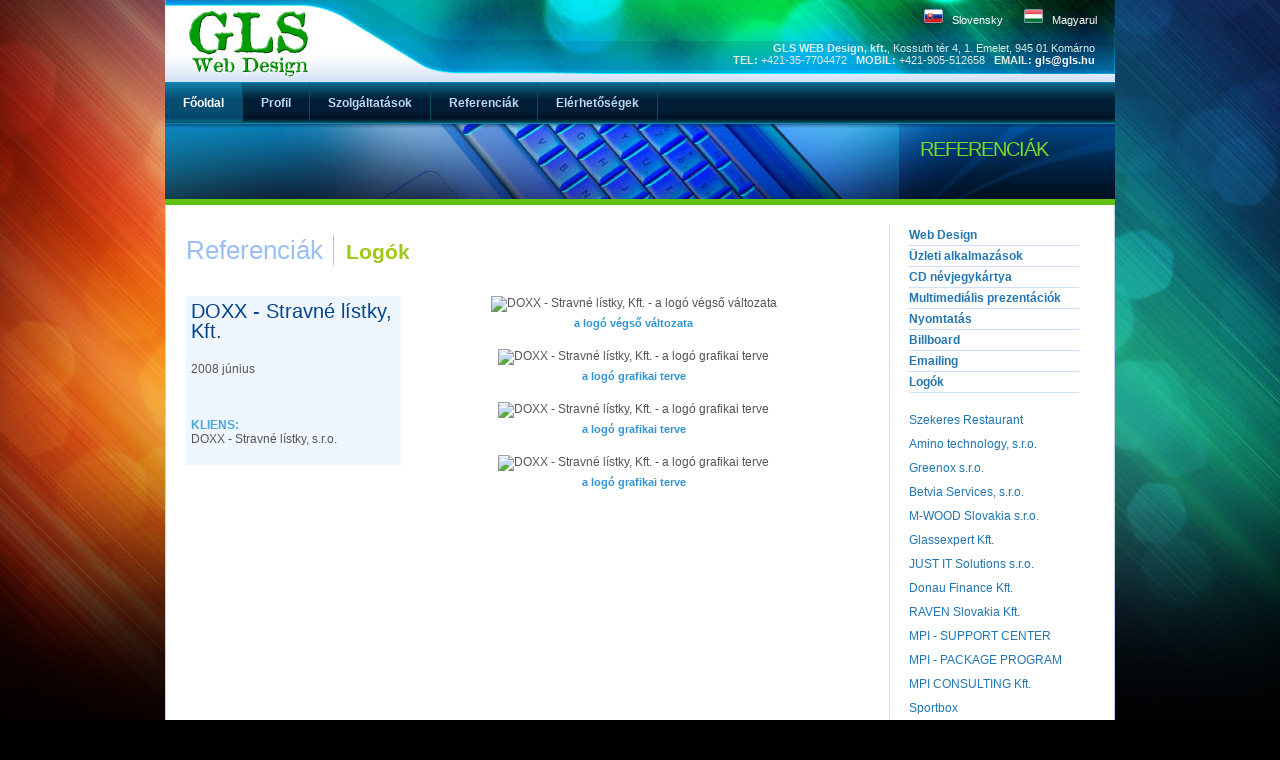

--- FILE ---
content_type: text/html
request_url: https://www.gls.sk/hun/reference/logo/250/doxx-stravne-listky-kft
body_size: 8032
content:
<!DOCTYPE html PUBLIC "-//W3C//DTD XHTML 1.0 Transitional//EN" "http://www.w3.org/TR/xhtml1/DTD/xhtml1-transitional.dtd">



<html xmlns="http://www.w3.org/1999/xhtml" xmlns:fb="http://www.facebook.com/2008/fbml" xmlns:og="http://opengraphprotocol.org/schema/">

<head>
  <title>DOXX - Stravné lístky, Kft. - Referenciák - Logók - GLS WEB Design, kft. - egyedi dizájnt tervezünk Önnek</title>

  <meta http-equiv="Content-Type" content="text/html; charset=windows-1250" />
  <meta name="AUTHOR" content="GLS WEB DESIGN (www.gls.sk, www.gls.hu, www.gls.cz, www.glswebdesign.com)" />
  <meta name="verify-v1" content="Mmga9WkSx2Bgr+2EIfAYo5JhVITz1j1/tnuzXZCmgr4=" />
  <meta http-equiv="Description" content="Minden az Ön webje számára | egyedi dizájn | hosting | domén regisztráció | alkalmazások fejlesztése | eShop | multimediás prezentáció | weboldalak készítése | web flash" />
  <meta http-equiv="Keywords" content="gls, weboldalak készítése, webkészítés, eShop, internetes üzlet, webdesign, web flash, web design, web dizájn, web, internet, prezentáció, komárno" />
  <meta name="Description" content="Minden az Ön webje számára | egyedi dizájn | hosting | domén regisztráció | alkalmazások fejlesztése | eShop | multimediás prezentáció | weboldalak készítése | web flash" />
  <meta name="Keywords" content="gls, weboldalak készítése, webkészítés, eShop, internetes üzlet, webdesign, web flash, web design, web dizájn, web, internet, prezentáció, komárno" />

  <meta property="og:title" content="GLS WEB Design, s.r.o. - egyedi dizájnt tervezünk Önnek" /> 
  <meta property="og:type" content="company" />      
  <meta property="og:url" content="http://www.gls.sk" /> 
  <meta property="og:site_name" content="Minden az Ön webje számára | egyedi dizájn | hosting | domén regisztráció | alkalmazások fejlesztése | eShop | multimediás prezentáció | weboldalak készítése | web flash" /> 
  <meta property="fb:admins" content="1071879371" />

  <link rel="author" href="https://plus.google.com/115270412952602025011/posts" />

  <link rel="stylesheet" href="/css/screen20130725.css" type="text/css" media="screen" title="default" />
  <link rel="stylesheet" href="/css/print.css" type="text/css" media="print" title="default" />
  <link rel="stylesheet" href="/css/dropdown_menu.css" type="text/css" media="screen" title="default" />
  <link rel="stylesheet" href="/css/lightbox.css" type="text/css" media="screen" />
  <link rel="stylesheet" type="text/css" href="/scripts/gallery/jquery.jcarousel.css" />
  <link rel="stylesheet" type="text/css" href="/scripts/gallery/skins/gls/skin.css" />
  <link rel="stylesheet" type="text/css" href="/css/jquery.lightbox-0.5.css" media="screen" />

  <link rel="stylesheet" href="/css/page.css" type="text/css" media="screen" />
  <link rel="stylesheet" href="/css/anythingslider.css" type="text/css" media="screen" />
	
  <script src="/scripts/menu/dropdown_menu.js" type="text/javascript"></script>

  <script src="/scripts/flash.js" type="text/javascript"></script>
  <script src="/scripts/swfobject.js" type="text/javascript"></script>
  <script src="/scripts/jquery/jquery.js" type="text/javascript"></script>
  <script src="/scripts/jquery/jquery-easing.1.2.js" type='text/javascript'></script>
  <script src="/scripts/jquery/jquery-easing-compatibility.1.2.js" type='text/javascript'></script>
  <script src="/scripts/slider/coda-slider.1.1.1.js" type='text/javascript'></script>

  <script type="text/javascript" src="/scripts/jquery.lightbox-0.5.js"></script>  

 
  <script src="/scripts/gallery/jquery.jcarousel.pack.js" type="text/javascript"></script>
  <script src="/scripts/gallery/jquery.jcarousel.js" type="text/javascript"></script>
	


  <script type="text/javascript" src="/scripts/jquery.anythingslider.js" charset="utf-8"></script>
	
	
<script type="text/javascript">
		var slider2 = ['&nbsp;', '&nbsp;', '&nbsp;', '&nbsp;', '&nbsp;'];
		function formatText(index, panel){
			return slider2[index - 1];
		}

		$(function () {
			$('#slider2').anythingSlider({
				width               : 609,        // if resizeContent is false, this is the default width if panel size is not defined
				height              : 420,        // if resizeContent is false, this is the default height if panel size is not defined
				resizeContents      : true,      // If true, solitary images/objects in the panel will expand to fit the viewport
				startStopped        : true,       // If autoPlay is on, this can force it to start stopped
				navigationFormatter : formatText  // Format navigation labels with text
			});

			$("#slide-jump").click(function(){
				$('#slider2').anythingSlider(4);
				return false;
			});

			// Report Events to console
			$('.anythingSlider').bind('slideshow_start slideshow_stop slideshow_paused slideshow_unpaused slide_init slide_begin slide_complete',function(e, slider){
				// show object ID + event (e.g. "slider1: slide_begin")
				var txt = slider.$el[0].id + ': ' + e.type + ', now on panel #' + slider.currentPage;
				$('#status').text(txt);
				if (window.console && window.console.firebug){ console.debug(txt); } // added window.console.firebug to make this work in Opera
			});

			// Theme Selector (This is really for demo purposes only)
			var themes = ['minimalist-round','minimalist-square','metallic','construction','cs-portfolio'];
			$('#currentTheme').change(function(){
				var theme = $(this).val();

				if (!$('link[href*=' + theme + ']').length) {
					$('body').append('<link rel="stylesheet" href="css/theme-' + theme + '.css" type="text/css" media="screen" />');
				}
				$('#slider1').closest('div.anythingSlider')
					.removeClass( $.map(themes, function(t){ return 'anythingSlider-' + t; }).join(' ') )
					.addClass('anythingSlider-' + theme);
			});

		});
	</script>
	
	
		
<script type="text/javascript">
$(function() {
  // Use this example, or...
  $('a[@rel*=lightbox]').lightBox(); // Select all links that contains lightbox in the attribute rel
});
</script>
	

  <script type="text/javascript">
    
    function mycarousel_initCallback(carousel)
    {
        // Disable autoscrolling if the user clicks the prev or next button.
        carousel.buttonNext.bind('click', function() {
            carousel.startAuto(0);
        });
    
        carousel.buttonPrev.bind('click', function() {
            carousel.startAuto(0);
        });
    
        // Pause autoscrolling if the user moves with the cursor over the clip.
        carousel.clip.hover(function() {
            carousel.stopAuto();
        }, function() {
            carousel.startAuto();
        });
    };
    
    jQuery(document).ready(function() {
        jQuery('#mycarousel').jcarousel({
            auto: 2,
            scroll: 1,
            wrap: 'last',
            initCallback: mycarousel_initCallback
        });
    });
    
    </script>

</head>


<body>

<body>

<img src="/images/gls_logo_print.gif" alt="GLS Web Design logo" border="0" id="logoPrint" />

<div id="pageHeader">
		<div class="contactInfo"><div class="contactInfo-container">
			<span class="label">GLS WEB Design, kft.</span>, Kossuth tér 4, 1. Emelet, 945 01&nbsp;Komárno<br />
    	<span class="label">TEL:</span> +421-35-7704472&nbsp;&nbsp;&nbsp;<span class="label">MOBIL:</span> +421-905-512658&nbsp;&nbsp;&nbsp;<span class="label">EMAIL:</span> <a href="mailto:gls@gls.hu">gls@gls.hu</a>
			</div></div>
			
			<div id="topMenu"><!--<a href="#">Oldaltérkép</a><a href="#">Impresszum</a><a href="#">Ajánlani</a>-->


<ul class="simpleList selectLanguage">

    <a href="/svk/home/gls_web_design"><img border="0" src="/images/flags/flag_svk.png" alt="Slovensky" width="19" height="15"></a>&nbsp;<a href="/svk/home/gls_web_design" class="langlink">Slovensky</a>&nbsp;

    <a href="/hun/home/gls_web_design"><img border="0" src="/images/flags/flag_hun.png" alt="Magyarul" width="19" height="15"></a>&nbsp;<a href="/hun/home/gls_web_design" class="langlink">Magyarul</a>&nbsp;

</ul>

</div>


			
			<div id="branding"><a href="/hun/home/gls_web_design" onMouseOver="window.status='GLS WEB Design, kft.';return true"><img src="/images/gls_logo.jpg" alt="GLS WEB Design, kft." title="GLS WEB Design, kft." width="150" height="82" border="0" id="logo" /></a><img src="/images/header_default.jpg" alt="GLS WEB Design, kft." title="GLS WEB Design, kft." width="800" height="82" border="0" class="banner" /></div>
    
   <div id="topNav">
<ul id="topLevel" class="mainNav">
<li><a href="/hun/home/gls_web_design" class="selected"><span>Főoldal</span></a></li>


<li><a href="/hun/prg/profil/profil"><span>Profil</span></a>
<ul>
</ul></li>
<li><a href="/hun/prg/sluzby/szolgaltatasok"><span>Szolgáltatások</span></a>
<ul>
</ul></li>
<li><a href="/hun/prg/referencie/referenciak"><span>Referenciák</span></a>
<ul>
<li><a href="/hun/page/referencie/webdesign/referenciak-web-design"><span>Web Design</span></a></li>
<li><a href="/hun/page/referencie/shops/referenciak-uzleti-alkalmazasok"><span>Üzleti alkalmazások</span></a></li>
<li><a href="/hun/page/referencie/cdvizitka/referenciak-cd-nevjegykartya"><span>CD névjegykártya</span></a></li>
<li><a href="/hun/page/referencie/multimedia/referenciak-multimedialis-prezentaciok"><span>Multimediális prezentációk</span></a></li>
<li><a href="/hun/page/referencie/print/referenciak-nyomtatas"><span>Nyomtatás</span></a></li>
<li><a href="/hun/page/referencie/billboard/referenciak-billboard"><span>Billboard</span></a></li>
<li><a href="/hun/page/referencie/emailing/referenciak-emailing"><span>Emailing</span></a></li>
<li><a href="/hun/page/referencie/logo/referenciak-logok"><span>Logók</span></a></li>
</ul></li>
<li><a href="/hun/prg/kontakty/elerhetosegek"><span>Elérhetőségek</span></a>
<ul>
</ul></li>
</ul>
	<div class="top-lang-container">
<!--
<iframe src="http://www.facebook.com/plugins/like.php?href=http://www.gls.sk&amp;layout=button_count&amp;show_faces=false&amp;width=75&amp;action=like&amp;colorscheme=light&amp;height=21&amp;locale=en_US" scrolling="no" frameborder="0" style="border:none; overflow:hidden; width:75px; height:21px; vertical-align: bottom;" allowTransparency="true"></iframe>
-->
</div>
</div>
  
</div>
</div>

<div id="pageContent">

    <div id="pageBanner">
        <div class="pageTitle">Referenciák</div>
        <img border="0" src="/images/hd_services.jpg" width="950" height="75" alt="flash" /></div>
    
    <div class="pagePadding">
		
		

<div class="twoColGrid">



  <div class="colOne">

  <div class="twoColorTitle"><span class="blue">Referenciák</span>&nbsp;&nbsp;<h3 class="big" style="display: inline;">Logók</h3></div>
        

          <div class="projectDetail">
					
  	  <h1>DOXX - Stravné lístky, Kft.</h1><br />
					
2008 június</span>
								<br /><br />
                
								<br /><br />
              
							
							
							
<span class="TextSmallerLightBlue"><b>kliens:</b></span><br />DOXX - Stravné lístky, s.r.o.<br /><br>
			
			</div>
			
			<div id="projectSlideShow" class="projectPreview"> 
           

<center><img border="0" src="/referencie/doxx_stravne/001.jpg" alt="DOXX - Stravné lístky, Kft. - a logó végső változata" width="330" height="160"><br /><h5>a logó végső változata</h5></center><br />


<center><img border="0" src="/referencie/doxx_stravne/002.jpg" alt="DOXX - Stravné lístky, Kft. - a logó grafikai terve" width="330" height="160"><br /><h5>a logó grafikai terve</h5></center><br />


<center><img border="0" src="/referencie/doxx_stravne/003.jpg" alt="DOXX - Stravné lístky, Kft. - a logó grafikai terve" width="330" height="160"><br /><h5>a logó grafikai terve</h5></center><br />


<center><img border="0" src="/referencie/doxx_stravne/004.jpg" alt="DOXX - Stravné lístky, Kft. - a logó grafikai terve" width="330" height="160"><br /><h5>a logó grafikai terve</h5></center><br />




				</div>



        <br>
				
	</div>
            
        <div class="colTwo">
				
          <div class="content">
				
<ul class="subNav">


         
          <li><a href="/hun/page/referencie/webdesign/web-design" onMouseOver="window.status='Web Design';return true">Web Design</a></li>



         
          <li><a href="/hun/page/referencie/shops/uzleti-alkalmazasok" onMouseOver="window.status='Üzleti alkalmazások';return true">Üzleti alkalmazások</a></li>



         
          <li><a href="/hun/page/referencie/cdvizitka/cd-nevjegykartya" onMouseOver="window.status='CD névjegykártya';return true">CD névjegykártya</a></li>



         
          <li><a href="/hun/page/referencie/multimedia/multimedialis-prezentaciok" onMouseOver="window.status='Multimediális prezentációk';return true">Multimediális prezentációk</a></li>



         
          <li><a href="/hun/page/referencie/print/nyomtatas" onMouseOver="window.status='Nyomtatás';return true">Nyomtatás</a></li>



         
          <li><a href="/hun/page/referencie/billboard/billboard" onMouseOver="window.status='Billboard';return true">Billboard</a></li>



         
          <li><a href="/hun/page/referencie/emailing/emailing" onMouseOver="window.status='Emailing';return true">Emailing</a></li>



         
          <li><a href="/hun/page/referencie/logo/logok" onMouseOver="window.status='Logók';return true">Logók</a></li>




</ul>

					<ul class="simpleList">

						<li><a href="/hun/reference/logo/361/szekeres-restaurant" onMouseOver="window.status='Logók - Szekeres Restaurant';return true">Szekeres Restaurant</a></li>
          

						<li><a href="/hun/reference/logo/369/amino-technology-sro" onMouseOver="window.status='Logók - Amino technology, s.r.o.';return true">Amino technology, s.r.o.</a></li>
          

						<li><a href="/hun/reference/logo/330/greenox-sro" onMouseOver="window.status='Logók - Greenox s.r.o.';return true">Greenox s.r.o.</a></li>
          

						<li><a href="/hun/reference/logo/316/betvia-services-sro" onMouseOver="window.status='Logók - Betvia Services, s.r.o.';return true">Betvia Services, s.r.o.</a></li>
          

						<li><a href="/hun/reference/logo/311/m-wood-slovakia-sro" onMouseOver="window.status='Logók - M-WOOD Slovakia s.r.o.';return true">M-WOOD Slovakia s.r.o.</a></li>
          

						<li><a href="/hun/reference/logo/290/glassexpert-kft" onMouseOver="window.status='Logók - Glassexpert Kft.';return true">Glassexpert Kft.</a></li>
          

						<li><a href="/hun/reference/logo/298/just-it-solutions-sro" onMouseOver="window.status='Logók - JUST IT Solutions s.r.o.';return true">JUST IT Solutions s.r.o.</a></li>
          

						<li><a href="/hun/reference/logo/286/donau-finance-kft" onMouseOver="window.status='Logók - Donau Finance Kft.';return true">Donau Finance Kft.</a></li>
          

						<li><a href="/hun/reference/logo/275/raven-slovakia-kft" onMouseOver="window.status='Logók - RAVEN Slovakia Kft.';return true">RAVEN Slovakia Kft.</a></li>
          

						<li><a href="/hun/reference/logo/278/mpi-support-center" onMouseOver="window.status='Logók - MPI - SUPPORT CENTER';return true">MPI - SUPPORT CENTER</a></li>
          

						<li><a href="/hun/reference/logo/263/mpi-package-program" onMouseOver="window.status='Logók - MPI - PACKAGE PROGRAM';return true">MPI - PACKAGE PROGRAM</a></li>
          

						<li><a href="/hun/reference/logo/262/mpi-consulting-kft" onMouseOver="window.status='Logók - MPI CONSULTING Kft.';return true">MPI CONSULTING Kft.</a></li>
          

						<li><a href="/hun/reference/logo/237/sportbox" onMouseOver="window.status='Logók - Sportbox';return true">Sportbox</a></li>
          

						<li><a href="/hun/reference/logo/250/doxx-stravne-listky-kft" onMouseOver="window.status='Logók - DOXX - Stravné lístky, Kft.';return true">DOXX - Stravné lístky, Kft.</a></li>
          

						<li><a href="/hun/reference/logo/195/doxx-fogadoirodak" onMouseOver="window.status='Logók - DOXX - fogadóirodák';return true">DOXX - fogadóirodák</a></li>
          

						<li><a href="/hun/reference/logo/148/anisun" onMouseOver="window.status='Logók - ANISUN';return true">ANISUN</a></li>
          

						<li><a href="/hun/reference/logo/157/travelguide" onMouseOver="window.status='Logók - Travelguide';return true">Travelguide</a></li>
          

						<li><a href="/hun/reference/logo/138/wificentrumcom" onMouseOver="window.status='Logók - WifiCentrum.com';return true">WifiCentrum.com</a></li>
          

						<li><a href="/hun/reference/logo/113/euro-3-slovakia" onMouseOver="window.status='Logók - Euro 3 Slovakia';return true">Euro 3 Slovakia</a></li>
          

						<li><a href="/hun/reference/logo/99/com-klima" onMouseOver="window.status='Logók - COM-KLIMA';return true">COM-KLIMA</a></li>
          

						<li><a href="/hun/reference/logo/94/ajcor-kft" onMouseOver="window.status='Logók - Ajcor, Kft.';return true">Ajcor, Kft.</a></li>
          

						<li><a href="/hun/reference/logo/95/design-of-coording" onMouseOver="window.status='Logók - Design of Coording';return true">Design of Coording</a></li>
          

						<li><a href="/hun/reference/logo/47/investconsult-ltd" onMouseOver="window.status='Logók - Investconsult, Ltd.';return true">Investconsult, Ltd.</a></li>
          

						<li><a href="/hun/reference/logo/100/gazdasagos-autok" onMouseOver="window.status='Logók - Gazdaságos autók';return true">Gazdaságos autók</a></li>
          

						<li><a href="/hun/reference/logo/79/profi-calling" onMouseOver="window.status='Logók - Profi Calling';return true">Profi Calling</a></li>
          

						<li><a href="/hun/reference/logo/80/nawax" onMouseOver="window.status='Logók - Nawax';return true">Nawax</a></li>
          

						<li><a href="/hun/reference/logo/81/bishop" onMouseOver="window.status='Logók - Bishop';return true">Bishop</a></li>
          

						<li><a href="/hun/reference/logo/82/yacht-club-danubius" onMouseOver="window.status='Logók - Yacht Club Danubius';return true">Yacht Club Danubius</a></li>
          

					</ul>
							
							
    </div>
</div> 
<div class="clear"></div>

</div>
<!--
<br>
<center><div class="facebook_like"><iframe src="http://www.facebook.com/plugins/like.php?href=http%3A%2F%2Fwww%2Egls%2Esk%2Fhun%2Freference%2Flogo%2F250%2Fdoxx%2Dstravne%2Dlistky%2Dkft&amp;layout=standard&amp;show_faces=false&amp;width=450&amp;action=like&amp;font=arial&amp;colorscheme=light" scrolling="no" frameborder="0" id="facebook-frame" allowtransparency="true" style="border:none; overflow:hidden; width:450px; height:25px; color:#fff;"></iframe></div></center>
<br>
-->
    </div>

    
    
</div>
<div id="bottom"><img src="/images/container_bottom2.png" alt="" width="950" height="8" border="0" /></div>

<!-- INFO PANEL -->
<div class="infoPanel">
	<div class="topFrame"><img src="/images/infopanel_top.gif" alt="Top" width="950" height="7" /></div>
<div class="iHeader">
   		 <div style="float:left; margin-top: 5px; font-size: 17px;"><strong>...és az Ön honlapja többre lesz képes!</strong></div>
			 <div style="float:right; margin: 3px 0 0 0;"><a href="http://www.facebook.com/glswebdesign" target="_blank"><img src="/images/facebook.jpg" alt="Facebook" title="Facebook" width="112" height="28" /></a><img src="/images/iheader_separator.gif" alt="" width="2" height="28" style="margin: 0 10px 0 10px;"/><a href="http://www.twitter.com/glswebdesign" target="_blank"><img src="/images/twitter.jpg" alt="Twitter" title="Twitter" width="106" height="28" /></a><img src="/images/iheader_separator.gif" alt="" width="2" height="28" style="margin: 0 10px 0 10px;"/><!--<a href="https://plus.google.com/115270412952602025011/posts" target="_blank"><img src="/images/googleplus.jpg" alt="Google+" title="Google+" width="106" height="28" /></a><img src="/images/iheader_separator.gif" alt="" width="2" height="28" style="margin: 0 10px 0 10px;"/>--><a href="http://www.linkedin.com/company/gls-web-design" target="_blank"><img src="/images/linkedin_icon.jpg" alt="LinkedIn" title="LinkedIn" width="88" height="26" style="margin-right: 25px;" /></a></div>
			 
    </div>
    <div class="borders">
        <div class="iContent">
    
            <div class="colTwo">

 <span class="h2">Itt vagyunk az Ön számára, ha:</span>
		<ul>
			<li><strong>ÖNNEK FONTOS A MINŐSÉG</strong> – a munkánkért jótállunk!</li>
			<li><strong>ÖN MÁS AKAR LENNI, MINT A TÖBBIEK</strong> – egyedi dizájnt tervezünk Önnek!</li>
			<li><strong>MÉRTÉKRE SZABOTT ALKALMAZÁSOKRA VAN SZÜKSÉGE</strong> – programjaink megkönnyítik a munkáját!</li>
			<li><strong>EGYÉNI HOZZÁÁLLÁST KERES</strong> – ügyfeleinkkel egyénenként foglalkozunk!</li>
			<li><strong>BÍZIK A SZAKEMBEREKBEN</strong> – sokéves tapasztalatunk van!</li>
			<li><strong>NEM AKAR KOCKÁZTATNI</strong> – mindent megteszünk ügyfeleink elégedettségéért!</li>
		</ul>

            </div>

            <div class="colThree" style="width:420px;">
 <span style="font-size:13px; color:#60B55A;">intranet</span> <span style="font-size:15px; color:#EABA13;">HTML</span> <span style="font-size:13px; color:#325E2F;">facebook</span> <span style="font-size:15px; color:#FF0000;">grafikai tervezet</span> <span style="font-size:13px; color:#CC23FF;">SEO</span> <span style="font-size:15px; color:#95C912;">pay-per-click</span> <span style="font-size:13px; color:#BB8D42;">domén regisztráció</span> <span style="font-size:15px; color:#60B55A;">AdWords</span> <span style="font-size:13px; color:#EABA13;">corporate identity</span> <span style="font-size:15px; color:#325E2F;">e-marketing</span> <span style="font-size:13px; color:#FF0000;">e-business</span> <span style="font-size:15px; color:#CC23FF;">tartalomkezelő rendszer</span> <span style="font-size:13px; color:#95C912;">PPC</span> <span style="font-size:15px; color:#BB8D42;">weboldal</span> <span style="font-size:13px; color:#60B55A;">B2B</span> <span style="font-size:15px; color:#EABA13;">XHTML</span> <span style="font-size:13px; color:#325E2F;">B2C</span> <span style="font-size:15px; color:#FF0000;">logo</span> <span style="font-size:13px; color:#CC23FF;">flash</span> <span style="font-size:15px; color:#95C912;">internetes prezentáció</span> <span style="font-size:13px; color:#BB8D42;">banner</span> <span style="font-size:15px; color:#60B55A;">twitter</span> <span style="font-size:13px; color:#EABA13;">responsive design</span> <span style="font-size:15px; color:#325E2F;">internetes üzlet</span> <span style="font-size:13px; color:#FF0000;">grafika</span> <span style="font-size:15px; color:#CC23FF;">web 2.0</span> <span style="font-size:13px; color:#95C912;">hosting</span> <span style="font-size:15px; color:#BB8D42;">CMS</span> <span style="font-size:13px; color:#60B55A;">.NET</span> <span style="font-size:15px; color:#EABA13;">e-commerce</span> <span style="font-size:13px; color:#325E2F;">szoftver fejlesztés</span> <span style="font-size:15px; color:#FF0000;">web design</span> <span style="font-size:13px; color:#CC23FF;">e-shop</span> <span style="font-size:15px; color:#95C912;">kereső optimalizálás</span>
            </div>
            <div class="clear"></div>
        
        </div>
	</div>
	<div><img src="/images/infopanel_bottom.gif" alt="Bottom" width="950" height="7" /></div>
</div>
<!-- INFO PANEL END -->


<div id="pageFooter">
<div id="copyright">Copyright © <a href="/hun/prg/kontakty" class="TextSmallNavButton" onMouseOver="window.status='GLS WEB Design';return true">GLS WEB Design, s.r.o.</a> 1998-2026. All rights reserved.</div><div id="bottomnav">

      <a class="NavBottom" href="/hun/prg/profil/profil" onMouseOver="window.status='Profil';return true">Profil</a>&nbsp;|&nbsp;

      <a class="NavBottom" href="/hun/prg/sluzby/szolgaltatasok" onMouseOver="window.status='Szolgáltatások';return true">Szolgáltatások</a>&nbsp;|&nbsp;

      <a class="NavBottom" href="/hun/prg/referencie/referenciak" onMouseOver="window.status='Referenciák';return true">Referenciák</a>&nbsp;|&nbsp;

      <a class="NavBottom" href="/hun/prg/kontakty/elerhetosegek" onMouseOver="window.status='Elérhetőségek';return true">Elérhetőségek</a>&nbsp;|&nbsp;

</div>

 
<div class="clear"></div>
</div>



<script type="text/javascript">

  var _gaq = _gaq || [];
  _gaq.push(['_setAccount', 'UA-157201-1']);
  _gaq.push(['_trackPageview']);

  (function() {
    var ga = document.createElement('script'); ga.type = 'text/javascript'; ga.async = true;
    ga.src = ('https:' == document.location.protocol ? 'https://ssl' : 'http://www') + '.google-analytics.com/ga.js';
    var s = document.getElementsByTagName('script')[0]; s.parentNode.insertBefore(ga, s);
  })();

</script>


</body>

</html>



--- FILE ---
content_type: text/css
request_url: https://www.gls.sk/css/screen20130725.css
body_size: 5197
content:
body, html 		{margin: 0; padding: 0px; border: 0; font-family: Arial, Helvetica, sans-serif;  color: #565656;}
/*body			{background-image: url('/images/bgr_page.jpg'); background-repeat: repeat-x; background-color: #e3ecf9; font-size: 12px;}*/
body			{background-image: url('/images/bgr_page2.jpg'); background-repeat: no-repeat; background-position: top center; background-color: #000000; font-size: 12px;}
p 				{margin: 0 0 1.1em 0; padding: 0;}
a 				{text-decoration: none; color: #2376b1;outline:none;}
a:hover 		{color: #0095ff; text-decoration: underline;}
td 				{font-style : normal; vertical-align: top;}
img 			{border: 0;}
.clear			{clear: both;}
address 		{font-style: normal;}

h1, h2, h3, h4, h5 {font-family: Arial, Helvetica, sans-serif; color: #00448d;}
h1 {font-size : 20px; font-weight: normal; margin:0 0 7px 0; padding:0; line-height: 1.0em;}
h2 {font-size : 17px; font-weight: bold; margin:7px 0 7px 0; padding: 7px 0 7px 0; line-height: 1.0em; color:#3294D5; border-bottom:1px dotted #8AB0EC;}
h3 {font-size : 15px; font-weight: bold; margin:0 0 6px 0; padding:0; line-height: 	1.0em; color:#9FC717;}
h3.big {font-size : 21px; font-weight: bold; margin:0 0 6px 0; padding:0; line-height: 	1.0em; color:#9FC717;}

h4 {font-size : 14px; font-weight: bold; margin:0 0 5px 0; padding:0; line-height: 1.0em;}
h5 {font-size : 11px; font-weight: bold; margin:6px 0 6px 0; line-height: 	1.0em; color:#3294D5;}

ul{
  padding-left:15px;
}


.whiteText {color: #FFFFFF;}
.blueText {color: #D3DFF4;}
.blueText:hover {color: #ffffff;}
#logoPrint {display: none;}
/* Frameset */
#pageHeader,
#pageContent,
.infoPanel,
.frame,
#pageFooter {width: 950px; margin: 0 auto 0 auto;}

#pageHeader {position: relative; z-index: 1;}
#pageHeader .contactInfo {position: absolute; top: 37px; width: 100%; color: #FFFFFF; font-size: 11px; text-align:right; width: 80%; margin-left: 190px;}
#pageHeader .contactInfo .contactInfo-container { padding: 5px 20px 0 0; color:#DAEBE4;}
#pageHeader .label {font-weight: bold; width: 40px;}
#pageHeader .contactInfo a {font-weight: bold; color: #FFFFFF;}

#pageContent {background-image: url('/images/bgr_lines.gif'); background-repeat: repeat-y; background-color: #FFFFFF;}
.pagePadding {padding: 20px 10px 25px 20px; background-image: url('/images/container_bgr.gif'); background-repeat: repeat-x; background-position: bottom; margin: 0 1px 0 1px;}
.pagePadding #eshop-container h3 {font-size : 19px; font-weight: bold; margin:5px 0 20px 0; padding:0; line-height: 	1.0em; color: #9FC717;}
#eshop-container { padding-left: 20px;}
.pagePadding .colOne {float: left;}

.top-lang-container{ padding: 10px 10px 0 0; text-align: right;}
.top-lang-container a{ padding: 0 5px 0 5px;}

/* List elements */
.simpleList {margin: 0; padding: 0; list-style: none;}

#homepageBanner 		{background-image: url('/images/bgr_main2.jpg'); background-repeat: repeat-x; border-bottom: 6px solid #60c013; height: 325px;}
#pageBanner 			{position: relative; border-bottom: 6px solid #60c013; z-index: 0;}
#pageBanner .pageTitle 	{position: absolute; top: 15px; left: 755px; width: 180px; color: #78DB2A; font-size: 20px; line-height: 1em; letter-spacing: -1px; text-transform: uppercase;}

#slideshow 		{float: left;}
#slideshow_jpg 		{float: left;}
#tagline 		{border: 0px solid #FF0000; width: 290px; height: 325px; float: right; position: relative;}
#intro 			{position: absolute; top: 10px; left: 30px; width: 220px; color: #FFFFFF; font-size: 12px;}
#intro h1 		{color: #60c013; padding: 0 0 10px 0; margin: 0; font-size: 26px; letter-spacing: -1px; line-height: 1.0em;}
#intro a 		{display: block; padding: 10px 0 0 0;}

/* Homepage panels */
#panels 				{background-image: url('/images/container_bgr.gif'); background-repeat: repeat-x; background-position: bottom; margin: 0 1px 0 1px; height: 100%;}
#panels .colOne 		{width: 535px; float: left;}
#panels .colOne .copy 	{padding: 15px 80px 0px 25px; line-height: 1.4em; border-right: 1px solid #A3BCE2; min-height:480px;}
#panels .colOne h1 		{font-size: 28px; letter-spacing: -1px; padding-bottom: 10px;}
#panels .colTwo 		{width: 413px; float: left;}
#panels .colTwo a:hover {text-decoration: none;}
#panels .separator 		{background-image: url('/images/bgr_panel_separator.gif'); background-repeat: repeat-y; height: 100%; padding-bottom: 10px;}

.sixpoints { margin: 0 0 10px 0; width: 430px;}
.sixpoints h3{ color: #9FC717; letter-spacing: -1px; font-size: 19px; margin: 15px 0 3px 0;}
.sixpoints img{ margin: 0 15px 10px 0;}

.featuredProject h5{ color: #9FC717; }

/* ***************************************** Homepage Slider ******************************************************/

/* Mini Subnav */
.miniHeading 			{background-image: url('/images/bgr_miniheading.gif'); background-repeat: repeat-x; height: 36px; border-bottom: 1px solid #a3bce2;}
.miniHeading strong 	{display: block; padding: 13px 0 0 15px;}
.miniSubnav ul			{margin: 0; padding: 0; list-style: none; background-image: url('/images/bgr_minisubnav.gif'); background-repeat: repeat-x; height: 29px;}
.miniSubnav li 			{float: left; font-size: 11px; line-height: 1.0em; border-right: 1px solid #a3bce2;  border-top: 1px solid #ffffff;}
.miniSubnav li a 		{display: block; height: 27px; padding: 0 15px 0 15px; outline: none; border: 0px solid #FF0000;}
.miniSubnav li a:hover 	{background-color: #FFFFFF; background-image: url('/images/bgr_minisubnav_active.gif');}
.miniSubnav li a.current {background-color: #FFFFFF; background-image: url('/images/bgr_minisubnav_on.gif'); color: #565656;}
.miniSubnav span 		{display: block; padding-top: 1px;}

/* Featurd Project */
.stripViewer 					{width: 413px; height: 105px; overflow: hidden; position: relative; clear: both;}
.featuredProject 				{position: relative; left: 0px; top: 0px;}
.featuredProject .innerPadding 	{padding: 15px 20px 5px 15px;}
.featuredProject .screenshot 	{float: left; border: 3px solid #FFFFFF; margin: 0 10px 0 0;}
.featuredProject strong 		{color: #000000; display: block; padding: 0 0 5px 0;}
.featuredProject a 				{color: #565656;}
.featuredProject a:hover 		{color: #2376b1;}
.featuredProject .featuredSlide {width: 413px; float: left; height: 100px; border: 0px solid #FF0000;}
.featuredSlide h5{ font-size: 12px; color: #2882D0;}

/* Mini Control Panel */
.miniControlPanel 	{clear: both; font-size: 11px; padding: 0 0 0 158px;}
a.miniButton 		{display: block; float: left; margin: 0 5px 0 0; border: 1px solid #eaf0fa; font-weight: bold; padding: 1px 10px 2px 10px; background-image: url('/images/bgr_button_off.gif'); background-repeat: repeat-x; background-color: #c5d7f2}
a.miniButton:hover 	{background-image: url('/images/bgr_button_on.gif');}

.miniSubnavL a, .miniSubnavR a 			{ display: none; position: absolute; width: 75px; height: 22px; text-indent: -9999px; }
.miniSubnavL a						{ bottom: 35px; left: 45px; background: url(images/previous.png); }
.miniSubnavR a 						{ bottom: 35px; right: 45px; background: url(images/next.png);}

/* ****************************************************************************************************************/

/* Two Column Grid */
.twoColGrid 					{background-image: url('/images/bgr_col_separator.gif'); background-repeat: repeat-y; height: 100%;}
.twoColGrid .colOne 			{width: 673px; padding: 0 30px 0 0; float: left;}
.twoColGrid .colTwo 			{width: 190px; float: left;}
.twoColGrid .colTwo .content	{padding: 0 0 0 20px;}

/* Text with Extra Column */
#sluzbyMain li { 	width: 400px; float: left; list-style: none; margin: 0 10px 40px 0;}

.colOne 			{ padding: 0 0 0 0; float: left;}
.copyWithExtraColumn .extra 	{width: 150px; margin: 0 0 0 15px;}
.copyWithExtraColumn .extra ul 	{font-size: 11px; font-weight: normal;}
.copyWithExtraColumn .extra img {margin: 0 0 5px 0;}
.copyWithExtraColumn .extra h3 {font-size : 14px; font-weight: bold; margin: 0; padding: 0; line-height: 1.0em; color:#60C013;}

.copyWithExtraColumn .copyColOne { width: 145px; background: url('/images/pikto_bg.png') no-repeat top right;}
.copyWithExtraColumn .copyColTwo { width: 200px; position: absolute; margin-left: 170px;}
.copyWithExtraColumn .copyColTwo .copyText { padding: 0 0 0 0; font-size: 11px;}

/* Right Subnavigation */
.subNav 	{margin: 0 0 20px 0; padding: 0; list-style: none;}
.subNav li 	{border-bottom: 1px solid #cee0fc; padding: 3px 0 3px 0;}
.subNav li a {font-weight: bold;}
.subNav li a:hover {text-decoration: none;}
.subNav li a.selected {color: #008f00;}

/* Contact */
.mapControl {background-image: url('/images/bgr_hline_map.gif'); background-repeat: repeat-x; height: 37px; margin-bottom: 15px;}
.mapControl  .mapIcon {float: left; margin: 0 10px 0 0;}
.mapControl a {display: block; padding-top: 5px;}
.mapControl a:hover {text-decoration: none;}
.addressColumn {float: left; width: 180px;}

/* Preview Grid */
.previewGrid 			{margin: 0; padding: 0; list-style: none;}
.previewGrid li 		{float: left; font-size: 10px; line-height: 1.0em; margin: 0 20px 0 0; width: 142px; height: 150px;}
.previewGrid img 		{margin: 0 0 3px 0; border: 1px solid #abc3e9;}
.previewGrid a:hover 	{text-decoration: none;}

.twoColorTitle 					{color: #017f01; font-size: 20px; margin: 10px 0 30px 0;}
.twoColorTitle .blue 			{color: #9bbef3; font-size: 26px; border-right: 1px solid #9bbef3; padding: 0 10px 0 0;}
.twoColorTitle .defaultColor 	{padding: 0 0 0 10px;}

.timeline 			{width: 625px;}
.timeline ul 		{margin: 0; padding: 0; list-style: none; border: 1px solid #8babdc; height: 23px;}
.timeline li 		{float: left; font-size: 18px;}
.timeline a 		{display: block; height: 23px; border-right: 1px solid #8babdc; padding: 0px 10px 0 10px;}
.timeline a.selected,
.timeline a:hover 	{text-decoration: none; background-color: #8babdc; color: #FFFFFF;}
.timeline .all a 	{border-right: none; font-size: 11px; font-weight: bold;}
.timeline .all a span {display: block; padding-top: 4px;}
.timeline .all a:hover {background-color: transparent; color: #0095ff;}

/* Work in Progress */
.comingSoonGrid 		{margin: 0; padding: 0; list-style: none;}
.comingSoonGrid li 		{float: left; line-height: 1.0em; margin: 0 20px 0 0; width: 310px; height: 150px;}
.comingSoonGrid img 	{margin: 0 20px 0 0; border: 1px solid #abc3e9; float: left}
.comingSoonGrid a:hover {text-decoration: none;}
.comingSoonGrid li li 	{width: auto; height: auto; float: none; padding: 4px 0 0 0;}

.featuredItem img {margin: 0 0 10px 0; border-top: 4px solid #cee0fc;}
.featuredItem .title {display: block; padding: 0 0 3px 0;}
.featuredItem a:hover {text-decoration: none;}

/* Forms */
form 		{margin: 0 0 20px 0; padding: 0;}
form input 	{border: 1px solid #c1cedb;}
form label 	{}
form .button {color: #FFFFFF;  font-weight: bold; font-size: 11px; font-family: Tahoma; background-color: #006600; background-image: url('/images/bgr_button.gif'); background-repeat: repeat-x; border-top: 1px solid #a2d0a2; border-right: 1px solid #1a681b; border-bottom: 1px solid #004500; border-left: 1px solid #47a347;}
form .noborder {border: none !important;}

.formFrameset { border: 1px solid #cee0fc; padding: 5px; float: right; }
.formFrameset .colOne {width: 180px; float: left; padding-left: 5px;}
.formFrameset .colTwo {width: 200px; float: left;}
.formFrameset label { font-weight: bold; font-size: 11px;}
.formFrameset .tdGradient 	{background-image: url('/images/bgr_blue_gradient.gif'); background-repeat: repeat-y; padding-left: 15px;}

ul.simpleList li{ margin-bottom: 10px;}

.formContainer 				{border: 1px solid #cee0fc; padding: 10px; background-color: #FFFFFF;}
.formContainer td			{padding: 5px; vertical-align: top;}
.formContainer .tdLabel 	{width: 170px;}
.formContainer .tdGradient 	{background-image: url('/images/bgr_blue_gradient.gif'); background-repeat: repeat-y; padding-left: 15px;}
.formContainer input 		{border: 1px solid #b1bfce;}
.formContainer label 		{font-weight: bold;}

/* Infor Panel */
.infoPanel 					{margin-top: 10px;}
.infoPanel .borders			{background-image: url('/images/bgr_lines.gif'); background-repeat: repeat-y;}
.infoPanel .iHeader 		{background-image: url('/images/bgr_info_heading.gif'); background-repeat: repeat-x; height: 36px; border-bottom: 1px solid #FFFFFF;}
.infoPanel .iHeader strong 	{color: #FFFFFF; display: block; padding: 0 0 0 25px;}
.infoPanel .iContent 		{background-image: url('/images/infopanel_bgr.gif'); background-repeat: repeat-x; background-position: bottom; margin: 0 1px 0 1px; padding: 15px 0 15px 0; font-size: 11px;}
.infoPanel a 				{color: #165684;}
.infoPanel a:hover 			{color: #2376b1;}

.infoPanel .colOne,
.infoPanel .colTwo 			{float: left; width: 450px; padding: 0 0 0 25px;}
.infoPanel .colTwo 			{border-right: 1px solid #FFFFFF;}
.infoPanel .colTwo .h2 {font-size : 17px; font-weight: bold; margin:7px 0 7px 0; padding: 7px 0 7px 0; line-height: 1.0em; color:#3294D5;}
.infoPanel .colTwo ul { margin: 10px 0 0 0; padding-left: 15px;}
.infoPanel .colTwo ul li { list-style: square; font-size: 12px; line-height: 18px; color:#000000;}
.infoPanel .colThree 						{float: left; padding: 15px 0 0 40px;}
.infoPanel .colThree address 				{float: left; padding: 0 30px 0 0;}
.infoPanel .colThree .map 					{float: left; border: 3px solid #FFFFFF;}
.infoPanel .colThree .selectLanguage 		{float: left; padding: 0 0 0 20px;}
.infoPanel .colThree .selectLanguage img 	{vertical-align: middle; margin: 0 5px 0 0;}
.infoPanel .colThree .selectLanguage li 	{padding: 0 0 5px 0; line-height: 1.0em;}
.infoPanel .colThree .selectLanguage li.hd 	{font-weight: bold; padding-bottom: 12px}

/* Footer */
#pageFooter 			{font-weight: normal; line-height: 11px; padding: 8px 0 0 0; font-size: 11px;}
#pageFooter #copyright 	{float: left; font-size: 10px;}
#pageFooter #bottomnav 	{float:right; padding: 0 0 5px 0;}
#pageFooter a 			{padding: 0 2px 0 2px; color: #767e85;}
#pageFooter a:hover 	{text-decoration: none; color: #0095ff;}

.rejtve{display:none;}
.projectDetail { background-color:#F0F6FE; padding: 5px;}
.projectDetail .TextSmallerLightBlue{ color:#4FA3DE; text-transform: uppercase;}
.banner_right{margin-top: 15px; margin-left: 15px;}
#bottom {width: 950px; margin: 0 auto 0 auto;}

.image{
  margin:0px 0px 20px 20px;
	padding:1px;
	border:1px solid #C6D5E5;
}

.vyhody_div1{
  background-image:url(/images/penzion/vyhody_pic1.jpg);
	background-position:left top;
	background-repeat:no-repeat;
	display:block;
	padding:30px 20px 45px 300px;	
}

.vyhody_div2{
  background-image:url(/images/penzion/vyhody_pic2.jpg);
	background-position:right top;
	background-repeat:no-repeat;
	display:block;
	padding:5px 265px 20px 8px;	
}

.vyhody_div3{
  background-image:url(/images/penzion/vyhody_pic3.jpg);
	background-position:left top;
	background-repeat:no-repeat;
	display:block;
	margin-top:20px;
	padding:0px 0px 20px 150px;	
}

.vyhody_div4{
  background-image:url(/images/penzion/vyhody_pic4.jpg);
	background-position:right top;
	background-repeat:no-repeat;
	display:block;
	margin-top:20px;
	padding:0px 315px 20px 0px;	
}

.vyhody_div5{
  background-image:url(/images/penzion/vyhody_pic5.jpg);
	background-position:left top;
	background-repeat:no-repeat;
	display:block;
	margin-top:20px;
	padding:0px 0px 20px 260px;	
}

.vyhody_div6{
  background-image:url(/images/penzion/vyhody_pic6.jpg);
	background-position:right top;
	background-repeat:no-repeat;
	display:block;
	margin-top:20px;
	padding:0px 280px 20px 0px;	
}

.vyhody_div7{
  background-image:url(/images/penzion/vyhody_pic7.jpg);
	background-position:left top;
	background-repeat:no-repeat;
	display:block;
	margin-top:20px;
	padding:0px 00px 20px 220px;	
}

.vyhody_div8{
  background-image:url(/images/penzion/vyhody_pic8.jpg);
	background-position:left top;
	background-repeat:no-repeat;
	display:block;
	margin-top:20px;
	padding:20px 20px 30px 160px;	
}

#doplnkove-sluzby li{
	width: 250px;
	float: left;
	background-image: url("/images/bullet.png");
	background-repeat: no-repeat;
	background-position: 0px 5px;
	padding: 5px 0 0 20px; 
	margin: 0 0 7px 0;
	list-style-type:none;
	color:#3294D5;
	font-size:14px;
}
label .rejtve { display: none !important; }

.partner_table {}
.partner_table td{ padding:8px 10px;}
.partner_table a{ margin-top:5px; display:block;}

/* Slider */
#references{
  position:relative;
  background:url(/images/main2.jpg) no-repeat top left;
  float:left;
  width:658px;
  height:325px;
  overflow:hidden;
}
.uctovnictvo{
  background:url(/images/uctovnictvo_bg.jpg) no-repeat top left;
  width:530px; 
  height:120px;
  margin:20px 0 0 45px;
  padding:10px 40px 20px 270px;
  font-size:12px;
  color:#557187;
  position:relative;
}
.uctovnictvo h3{
  font-size:20px;
  color:#E85400;
  margin-bottom:3px;
}
.uctovnictvo h4{
  font-size:18px;
  color:#FFBA00;
  font-weight:normal;
  margin-top:0;
  margin-bottom:10px;
}
.uctovnictvo a{
  position:absolute;
  bottom:15px;
  right:120px;
}

--- FILE ---
content_type: text/css
request_url: https://www.gls.sk/scripts/gallery/jquery.jcarousel.css
body_size: 886
content:
/**
 * This <div> element is wrapped by jCarousel around the list
 * and has the classname "jcarousel-container".
 */
.jcarousel-container {
    position: relative;
}

.jcarousel-clip {
    z-index: 2;
    padding: 0;
    margin: 0;
    overflow: hidden;
    position: relative;
}

.jcarousel-list {
    z-index: 1;
    overflow: hidden;
    position: relative;
    top: 0;
    left: 0;
    margin: 0;
    padding: 0;
}

.jcarousel-list li,
.jcarousel-item {
    float: left;
    list-style: none;
    /* We set the width/height explicitly. No width/height causes infinite loops. */
    width: 95px;
    height: 78px;
	margin: 0;
	padding: 0;
}

/**
 * The buttons are added dynamically by jCarousel before
 * the <ul> list (inside the <div> described above) and
 * have the classnames "jcarousel-next" and "jcarousel-prev".
 */
.jcarousel-next {
    z-index: 3;
    display: none;
}

.jcarousel-prev {
    z-index: 3;
    display: none;
}

/* GLS specific */
.projectDetail 						{width: 205px; float: left; margin: 0 15px 0 0;}
.projectPreview 					{width: 435px; float: left;}
.projectPreview .screenshotFrame 	{margin: 0px 0 10px 0; width: 440px; overflow: hidden; position: relative; clear: both;}
.projectPreview .screenshotFrame ul li img 	{border: 1px solid #4FA3DE;}
.projectPreview .screenshots 		{position: relative; left: 0px; top: 0px;}
.projectPreview .screenshots ul 	{margin: 0; padding: 0; list-style: none;}
.projectPreview .screenshots li 	{float: left;}

.imgScroller 						{width: 436px; height: 80px; background-image: url('skins/gls/scroller_bgr.gif'); background-repeat: repeat-x; border-left: 1px solid #FFFFFF; border-left: 1px solid #9cb3d9;}

/*.imgScroller .slides ul 			{margin: 10px 0 0 10px; padding: 0; list-style: none;}
.imgScroller .slides li 			{float: left; margin-left: 20px;}*/


--- FILE ---
content_type: text/css
request_url: https://www.gls.sk/scripts/gallery/skins/gls/skin.css
body_size: 607
content:
.jcarousel-skin-tango .jcarousel-container {
    -moz-border-radius: 0px;
}

.jcarousel-skin-tango .jcarousel-container-horizontal {
    width: 435px;
}

.jcarousel-skin-tango .jcarousel-clip-horizontal {
    width:  390px;
    height: 75px;
	margin-left: 27px;
}

.jcarousel-skin-tango .jcarousel-item {
    width: 95px;
    height: 78px;
}

.jcarousel-skin-tango .jcarousel-item img {
	margin: 10px 0 0 10px;
	border: 1px solid #bdd1f0;
}

.jcarousel-skin-tango .jcarousel-item-horizontal {
    margin: 0;
}

.jcarousel-skin-tango .jcarousel-item-placeholder {
    background: #fff;
    color: #000;
}

/**
 *  Horizontal Buttons
 */
.jcarousel-skin-tango .jcarousel-next-horizontal {
    position: absolute;
    top: 0px;
    right: 0px;
    width: 22px;
    height: 78px;
    cursor: pointer;
    background: transparent url(next-horizontal.png) no-repeat 0 0;
}

.jcarousel-skin-tango .jcarousel-next-horizontal:hover {
    background-position: -22px 0;
}

.jcarousel-skin-tango .jcarousel-next-horizontal:active {
    background-position: -44px 0;
}

.jcarousel-skin-tango .jcarousel-next-disabled-horizontal,
.jcarousel-skin-tango .jcarousel-next-disabled-horizontal:hover,
.jcarousel-skin-tango .jcarousel-next-disabled-horizontal:active {
    cursor: default;
    background-position: -66px 0;
}

.jcarousel-skin-tango .jcarousel-prev-horizontal {
    position: absolute;
    top: 0px;
    left: 0px;
    width: 22px;
    height: 78px;
    cursor: pointer;
    background: transparent url(prev-horizontal.png) no-repeat 0 0;
}

.jcarousel-skin-tango .jcarousel-prev-horizontal:hover {
    background-position: -22px 0;
}

.jcarousel-skin-tango .jcarousel-prev-horizontal:active {
    background-position: -44px 0;
}

.jcarousel-skin-tango .jcarousel-prev-disabled-horizontal,
.jcarousel-skin-tango .jcarousel-prev-disabled-horizontal:hover,
.jcarousel-skin-tango .jcarousel-prev-disabled-horizontal:active {
    cursor: default;
    background-position: -66px 0;
}



--- FILE ---
content_type: text/css
request_url: https://www.gls.sk/css/anythingslider.css
body_size: 1871
content:
/*
    AnythingSlider v1.4.1+ Default (base) theme

    By Chris Coyier: http://css-tricks.com
    with major improvements by Doug Neiner: http://pixelgraphics.us/
    based on work by Remy Sharp: http://jqueryfordesigners.com/
*/

/******* SET DEFAULT DIMENSIONS HERE ********/
div.anythingSlider {
	width: 620px;
	height: 500px;
	margin: 0 auto;
}

/****** SET COLORS HERE *******/
/* Default State */
div.anythingSlider .thumbNav a.cur, div.anythingSlider .thumbNav a {
	background: #777;
	color: #000;
}

div.anythingSlider .start-stop {
	background-color: #040;
	color: #fff;
}
div.anythingSlider .start-stop.playing {
	background-color: #800;
}
div.anythingSlider .start-stop:hover, div.anythingSlider .start-stop.hover {
	color: #ddd;
}

/* Active State */
div.anythingSlider.activeSlider .anythingWindow {
	border-color: #7C9127;
}
div.anythingSlider.activeSlider .thumbNav a.cur, div.anythingSlider.activeSlider .thumbNav a {
	background-color: #7C9127;
}
div.anythingSlider .start-stop {
	background-color: #080;
	color: #fff;
}
div.anythingSlider .start-stop.playing {
	background-color: #d00;
}
div.anythingSlider .start-stop:hover, div.anythingSlider .start-stop.hover {
	color: #fff;
}

/**** DO NOT CHANGE BELOW THIS LINE ****/
/* anythingSlider viewport window */
div.anythingSlider .anythingWindow {
	overflow: hidden;
	position: relative;
	width: 100%;
	height: 100%;
}
/* wrapper: 45px right & left padding for the arrows, 28px @ bottom for navigation */
div.anythingSlider {
	position: relative;
	padding: 0 45px 28px 45px;
}
/* anythingSlider base UL */
ul.anythingBase {
	background: transparent;
	list-style: none;
	position: absolute;
	top: 0;
	left: 0;
	margin: 0;
	padding: 0;
}
ul.anythingBase li.panel {
	background: transparent;
	display: block;
	float: left;
	padding: 0;
	margin: 0;
}

/* Navigation Arrows */

div.anythingSlider .forward { right: 0; }
div.anythingSlider .back { left: 0; }
div.anythingSlider .forward a { background-position: 0 -40px; }
div.anythingSlider .back a { background-position: -88px -40px; }
div.anythingSlider .forward a:hover, div.anythingSlider .forward a.hover { background-position: 0 -240px; }
div.anythingSlider .back a:hover, div.anythingSlider .back a.hover { background-position: -88px -240px; }

/* Navigation Links */
div.anythingSlider .anythingControls { outline: 0; }
div.anythingSlider .thumbNav { margin: 0; }
div.anythingSlider .thumbNav { padding-left: 0; }
div.anythingSlider .thumbNav li { display: inline; }
div.anythingSlider .thumbNav a {
	font: 11px/18px Georgia, Serif;
	display: inline-block;
	text-decoration: none;
	padding: 2px 8px;
	height: 18px;
	margin: 0 5px 0 0;
	background-image: url(/images/cellshade.png);
	background-repeat: repeat-x;
	text-align: center;
	outline: 0;
}

div.anythingSlider .thumbNav a.gomb-1 {
	font: 11px/18px Georgia, Serif;
	text-decoration: none;
	width:110px;
	padding: 0px;
	height: 76px;
	margin: 0px;
	background-image: url(/images/penzion/activeweb-penzion_small_hp_1.jpg);
	background-repeat: repeat-x;
}

div.anythingSlider .thumbNav a.gomb-1:hover {
	font: 11px/18px Georgia, Serif;
	text-decoration: none;
	width:110px;
	padding: 0px;
	height: 76px;
	margin: 0px;
	background-image: url(/images/penzion/activeweb-penzion_small_hp_1_hover.jpg);
	background-repeat: no-repeat;
}

div.anythingSlider .thumbNav a.gomb-2 {
	font: 11px/18px Georgia, Serif;
	text-decoration: none;
	width:127px;
	padding: 0px;
	height: 77px;
	margin: 0px;
	background-image: url(/images/penzion/online-rezervacie_small_hp_1.jpg);
	background-repeat: repeat-x;
}

div.anythingSlider .thumbNav a.gomb-2:hover {
	font: 11px/18px Georgia, Serif;
	text-decoration: none;
	width:127px;
	padding: 0px;
	height: 77px;
	margin: 0px;
	background-image: url(/images/penzion/online-rezervacie_small_hp_1_hover.jpg);
	background-repeat: repeat-x;
}

div.anythingSlider .thumbNav a.gomb-3 {
	font: 11px/18px Georgia, Serif;
	text-decoration: none;
	width:147px;
	padding: 0px;
	height: 77px;
	margin: 0px;
	background-image: url(/images/penzion/prehlad-obsadenosti_small_h_1.jpg);
	background-repeat: repeat-x;
}

div.anythingSlider .thumbNav a.gomb-3:hover {
	font: 11px/18px Georgia, Serif;
	text-decoration: none;
	width:147px;
	padding: 0px;
	height: 77px;
	margin: 0px;
	background-image: url(/images/penzion/prehlad-obsadenosti_small_h_hover.jpg);
	background-repeat: repeat-x;
}

div.anythingSlider .thumbNav a.gomb-4 {
	font: 11px/18px Georgia, Serif;
	text-decoration: none;
	width:111px;
	padding: 0px;
	height: 79px;
	margin: 0px;
	background-image: url(/images/penzion/vlastny-dizajn_small_hp_1.jpg);
	background-repeat: repeat-x;
}

div.anythingSlider .thumbNav a.gomb-4:hover {
	font: 11px/18px Georgia, Serif;
	text-decoration: none;
	width:111px;
	padding: 0px;
	height: 79px;
	margin: 0px;
	background-image: url(/images/penzion/vlastny-dizajn_small_hp_1_hover.jpg);
	background-repeat: repeat-x;
}

div.anythingSlider .thumbNav a.gomb-5 {
	font: 11px/18px Georgia, Serif;
	text-decoration: none;
	width:114px;
	padding: 0px;
	height: 77px;
	margin: 0px;
	background-image: url(/images/penzion/editacia-stranok_small_hp_1.jpg);
	background-repeat: repeat-x;
}

div.anythingSlider .thumbNav a.gomb-5:hover {
	font: 11px/18px Georgia, Serif;
	text-decoration: none;
	width:114px;
	padding: 0px;
	height: 77px;
	margin: 0px;
	background-image: url(/images/penzion/editacia-stranok_small_hp_1_hover.jpg);
	background-repeat: repeat-x;
}

div.anythingSlider .thumbNav a:hover {
	background-image: none;
}

/* slider autoplay right-to-left, reverse order of nav links to look better */
div.anythingSlider.rtl .thumbNav a { float: right; } /* reverse order of nav links */
div.anythingSlider.rtl .thumbNav { float: left; }    /* move nav link group to left */
/* div.anythingSlider.rtl .start-stop { float: right; } */ /* move start/stop button - in case you want to switch sides */

/* Autoplay Start/Stop button */
div.anythingSlider .start-stop {
	background-image: url(/images/cellshade.png);
	background-repeat: repeat-x;
	background-position: center top;
	padding: 2px 5px;
	width: 40px;
	text-align: center;
	text-decoration: none;
	float: right;
	z-index: 100;
	outline: 0;
	border-radius: 0 0 5px 5px;
	-moz-border-radius: 0 0 5px 5px;
	-webkit-border-radius: 0 0 5px 5px;
}
div.anythingSlider .start-stop:hover, div.anythingSlider .start-stop.hover { background-image: none; }

div.anythingSlider, div.anythingSlider .anythingWindow, div.anythingSlider .thumbNav a, div.anythingSlider .arrow a, div.anythingSlider .start-stop {
	transition-duration: 0;
	-o-transition-duration: 0;
	-moz-transition-duration: 0;
	-webkit-transition-duration: 0;
}

/* Navigation Arrows */
div.anythingSlider .arrow {
	top: 50%;
	position: absolute;
	display: block;
}
div.anythingSlider .arrow a {
	display: block;
	height: 120px;
	margin: -100px 0 0 0px;
	width: 45px;
	text-align: center;
	outline: 0;
	background: url(/images/penzion/arrows-default.png) no-repeat;
	text-indent: -9999px;
}
div.anythingSlider .forward { right: 0; }
div.anythingSlider .back { left: 0; }
div.anythingSlider .forward a { background-position: 0 -40px; }
div.anythingSlider .back a { background-position: -88px -40px; }
div.anythingSlider .forward a:hover, div.anythingSlider .forward a.hover { background-position: 0 -240px; }
div.anythingSlider .back a:hover, div.anythingSlider .back a.hover { background-position: -88px -240px; }

--- FILE ---
content_type: text/css
request_url: https://www.gls.sk/css/print.css
body_size: 3413
content:
body, html 		{margin: 0; padding: 0px; border: 0; font-family: Arial, Helvetica, sans-serif;  color: #565656;}
body			{background-image: url('/images/bgr_page.jpg'); background-repeat: repeat-x; background-color: #e3ecf9; font-size: 12px;}
p 				{margin: 0 0 1.1em 0; padding: 0;}
a 				{text-decoration: none; color: #2376b1;}
a:hover 		{color: #0095ff; text-decoration: underline;}
td 				{font-style : normal; vertical-align: top;}
img 			{border: 0;}
.clear			{clear: both;}
address 		{font-style: normal;}

h1, h2, h3, h4 {font-family: Arial, Helvetica, sans-serif; color: #00448d;}
h1 {font-size : 20px; font-weight: normal; margin:0 0 7px 0; padding:0; line-height: 1.0em;}
h2 {font-size : 16px; font-weight: bold; margin:0 0 7px 0; padding:0; line-height: 1.0em;}
h3 {font-size : 14px; font-weight: bold; margin:0 0 6px 0; padding:0; line-height: 	1.0em;}
h4 {font-size : 12px; font-weight: bold; margin:0 0 5px 0; padding:0; line-height: 1.0em;}

.whiteText {color: #FFFFFF;}
#logoPrint {display: none;}

/* Frameset */
#pageHeader,
#pageContent,
.infoPanel,
.frame,
#pageFooter {width: 950px; margin: 0 auto 0 auto;}

#pageHeader {position: relative;}
#pageHeader .contactInfo {position: absolute; top: 30px; left: 800px; color: #FFFFFF; font-size: 11px;}
#pageHeader .label {display: block; float: left; width: 40px;}

#pageContent {background-image: url('/images/bgr_lines.gif'); background-repeat: repeat-y; background-color: #FFFFFF;}
.pagePadding {padding: 20px 25px 25px 30px; background-image: url('/images/container_bgr.gif'); background-repeat: repeat-x; background-position: bottom; margin: 0 1px 0 1px;}

/* List elements */
.simpleList {margin: 0; padding: 0; list-style: none;}

#homepageBanner 		{background-image: url('/images/bgr_main.jpg'); background-repeat: repeat-x; border-bottom: 6px solid #60c013; height: 325px;}
#pageBanner 			{position: relative; border-bottom: 6px solid #60c013;}
#pageBanner .pageTitle 	{position: absolute; top: 15px; left: 755px; width: 180px; color: #60c013; font-size: 20px; line-height: 1em; letter-spacing: -1px;}

#slideshow 		{float: left;}
#tagline 		{border: 0px solid #FF0000; width: 290px; height: 325px; float: right; position: relative;}
#intro 			{position: absolute; top: 30px; left: 30px; width: 220px; color: #FFFFFF; font-size: 14px;}
#intro h1 		{color: #60c013; padding: 0 0 10px 0; margin: 0; font-size: 26px; letter-spacing: -1px; line-height: 1.0em;}
#intro a 		{color: #60c013; display: block; padding: 10px 0 0 0;}
#intro a:hover 	{text-decoration: none;}

/* Homepage panels */
#panels 				{background-image: url('/images/container_bgr.gif'); background-repeat: repeat-x; background-position: bottom; margin: 0 1px 0 1px; height: 100%;}
#panels .colOne 		{width: 535px; float: left;}
#panels .colOne .copy 	{padding: 30px 80px 0px 25px; line-height: 1.4em;}
#panels .colOne h1 		{font-size: 28px; letter-spacing: -1px; padding-bottom: 10px;}
#panels .colTwo 		{width: 413px; float: left;}
#panels .colTwo a:hover {text-decoration: none;}
#panels .separator 		{background-image: url('/images/bgr_panel_separator.gif'); background-repeat: repeat-y; height: 100%; padding-bottom: 10px;}

/* ***************************************** Homepage Slider ******************************************************/

/* Mini Subnav */
.miniHeading 			{background-image: url('/images/bgr_miniheading.gif'); background-repeat: repeat-x; height: 36px; border-bottom: 1px solid #a3bce2;}
.miniHeading strong 	{display: block; padding: 13px 0 0 15px;}
.miniSubnav ul			{margin: 0; padding: 0; list-style: none; background-image: url('/images/bgr_minisubnav.gif'); background-repeat: repeat-x; height: 29px;}
.miniSubnav li 			{float: left; font-size: 11px; line-height: 1.0em; border-right: 1px solid #a3bce2;  border-top: 1px solid #ffffff;}
.miniSubnav li a 		{display: block; height: 27px; padding: 0 15px 0 15px; outline: none; border: 0px solid #FF0000;}
.miniSubnav li a:hover 	{background-color: #FFFFFF; background-image: url('/images/bgr_minisubnav_active.gif');}
.miniSubnav li a.current {background-color: #FFFFFF; background-image: url('/images/bgr_minisubnav_on.gif'); color: #565656;}
.miniSubnav span 		{display: block; padding-top: 1px;}

/* Featurd Project */
.stripViewer 					{width: 413px; height: 105px; overflow: hidden; position: relative; clear: both;}
.featuredProject 				{position: relative; left: 0px; top: 0px;}
.featuredProject .innerPadding 	{padding: 15px 20px 5px 15px;}
.featuredProject .screenshot 	{float: left; border: 3px solid #FFFFFF; margin: 0 10px 0 0;}
.featuredProject strong 		{color: #000000; display: block; padding: 0 0 5px 0;}
.featuredProject a 				{color: #565656;}
.featuredProject a:hover 		{color: #2376b1;}
.featuredProject .featuredSlide {width: 413px; float: left; height: 100px; border: 0px solid #FF0000;}

/* Mini Control Panel */
.miniControlPanel 	{clear: both; font-size: 11px; padding: 0 0 0 158px;}
a.miniButton 		{display: block; float: left; margin: 0 5px 0 0; border: 1px solid #eaf0fa; font-weight: bold; padding: 1px 10px 2px 10px; background-image: url('/images/bgr_button_off.gif'); background-repeat: repeat-x; background-color: #c5d7f2}
a.miniButton:hover 	{background-image: url('/images/bgr_button_on.gif');}

.miniSubnavL a, .miniSubnavR a 			{ display: none; position: absolute; width: 75px; height: 22px; text-indent: -9999px; }
.miniSubnavL a						{ bottom: 35px; left: 45px; background: url(images/previous.png); }
.miniSubnavR a 						{ bottom: 35px; right: 45px; background: url(images/next.png);}

/* ****************************************************************************************************************/

/* Two Column Grid */
.twoColGrid 					{background-image: url('/images/bgr_col_separator.gif'); background-repeat: repeat-y; height: 100%;}
.twoColGrid .colOne 			{width: 673px; padding: 0 30px 0 0; float: left;}
.twoColGrid .colTwo 			{width: 190px; float: left;}
.twoColGrid .colTwo .content	{padding: 0 0 0 20px;}

/* Text with Extra Column */
.copyWithExtraColumn 			{padding-bottom: 30px;}
.copyWithExtraColumn .copy 		{width: 440px; float: left;}
.copyWithExtraColumn .extra 	{width: 190px; float: left; margin: 0 0 0 40px;}
.copyWithExtraColumn .extra ul 	{font-size: 11px; font-weight: bold;}
.copyWithExtraColumn .extra img {margin: 0 0 5px 0;}

/* Right Subnavigation */
.subNav 	{display: none;}

/* Contact */
.mapControl {background-image: url('/images/bgr_hline_map.gif'); background-repeat: repeat-x; height: 37px; margin-bottom: 15px;}
.mapControl  .mapIcon {float: left; margin: 0 10px 0 0;}
.mapControl a {display: block; padding-top: 5px;}
.mapControl a:hover {text-decoration: none;}
.addressColumn {float: left; width: 180px;}

/* Preview Grid */
.previewGrid 			{margin: 0; padding: 0; list-style: none;}
.previewGrid li 		{float: left; font-size: 10px; line-height: 1.0em; margin: 0 20px 0 0; width: 142px; height: 150px;}
.previewGrid img 		{margin: 0 0 3px 0; border: 1px solid #abc3e9;}
.previewGrid a:hover 	{text-decoration: none;}

.twoColorTitle 					{color: #017f01; font-size: 20px; margin: 0 0 15px 0;}
.twoColorTitle .blue 			{color: #9bbef3; font-size: 26px; border-right: 1px solid #9bbef3; padding: 0 10px 0 0;}
.twoColorTitle .defaultColor 	{padding: 0 0 0 10px;}

.timeline 			{width: 625px;}
.timeline ul 		{margin: 0; padding: 0; list-style: none; border: 1px solid #8babdc; height: 23px;}
.timeline li 		{float: left; font-size: 18px;}
.timeline a 		{display: block; height: 23px; border-right: 1px solid #8babdc; padding: 0px 10px 0 10px;}
.timeline a.selected,
.timeline a:hover 	{text-decoration: none; background-color: #8babdc; color: #FFFFFF;}
.timeline .all a 	{border-right: none; font-size: 11px; font-weight: bold;}
.timeline .all a span {display: block; padding-top: 4px;}
.timeline .all a:hover {background-color: transparent; color: #0095ff;}

/* Work in Progress */
.comingSoonGrid 		{margin: 0; padding: 0; list-style: none;}
.comingSoonGrid li 		{float: left; line-height: 1.0em; margin: 0 20px 0 0; width: 310px; height: 150px;}
.comingSoonGrid img 	{margin: 0 20px 0 0; border: 1px solid #abc3e9; float: left}
.comingSoonGrid a:hover {text-decoration: none;}
.comingSoonGrid li li 	{width: auto; height: auto; float: none; padding: 4px 0 0 0;}

.featuredItem img {margin: 0 0 10px 0; border-top: 4px solid #cee0fc;}
.featuredItem .title {display: block; padding: 0 0 3px 0;}
.featuredItem a:hover {text-decoration: none;}

/* Forms */
form 		{display: none;}

.formFrameset {width: 490px; float: right;}
.formFrameset .colOne {width: 200px; float: left;}
.formFrameset .conTwo {width: 200px; float: left;}
.formFrameset label {display: block; font-weight: bold; font-size: 11px; padding: 3px 0 0px 0;}

.formContainer 				{border: 1px solid #cee0fc; padding: 10px; background-color: #FFFFFF;}
.formContainer td			{padding: 5px; vertical-align: top;}
.formContainer .tdLabel 	{width: 170px;}
.formContainer .tdGradient 	{background-image: url('/images/bgr_blue_gradient.gif'); background-repeat: repeat-y; padding-left: 15px;}
.formContainer input 		{border: 1px solid #b1bfce;}
.formContainer label 		{font-weight: bold;}

/* Infor Panel */
.infoPanel 					{margin-top: 10px;}
.infoPanel .borders			{background-image: url('/images/bgr_lines.gif'); background-repeat: repeat-y;}
.infoPanel .iHeader 		{background-image: url('/images/bgr_info_heading.gif'); background-repeat: repeat-x; height: 21px; border-bottom: 1px solid #FFFFFF;}
.infoPanel .iHeader strong 	{color: #FFFFFF; display: block; padding: 0 0 0 25px;}
.infoPanel .iContent 		{background-image: url('/images/infopanel_bgr.gif'); background-repeat: repeat-x; background-position: bottom; margin: 0 1px 0 1px; padding: 15px 0 15px 0; font-size: 11px;}
.infoPanel a 				{color: #165684;}
.infoPanel a:hover 			{color: #2376b1;}

.infoPanel .colOne,
.infoPanel .colTwo 			{float: left; width: 200px; padding: 0 0 0 25px;}
.infoPanel .colTwo 			{border-right: 1px solid #FFFFFF;}

.infoPanel .colThree 						{float: left; padding: 0 0 0 40px;}
.infoPanel .colThree address 				{float: left; padding: 0 30px 0 0;}
.infoPanel .colThree .map 					{float: left; border: 3px solid #FFFFFF;}
.infoPanel .colThree .selectLanguage 		{float: left; padding: 0 0 0 20px;}
.infoPanel .colThree .selectLanguage img 	{vertical-align: middle; margin: 0 5px 0 0;}
.infoPanel .colThree .selectLanguage li 	{padding: 0 0 5px 0; line-height: 1.0em;}
.infoPanel .colThree .selectLanguage li.hd 	{font-weight: bold; padding-bottom: 12px}

/* Footer */
#pageFooter 			{font-weight: normal; line-height: 11px; padding: 8px 0 0 0; font-size: 11px;}
#pageFooter #copyright 	{float: left; font-size: 10px;}
#pageFooter #bottomnav 	{float:right; padding: 0 0 5px 0;}
#pageFooter a 			{padding: 0 2px 0 2px; color: #767e85;}
#pageFooter a:hover 	{text-decoration: none; color: #0095ff;}

#slideshow_jpg {display: none;}
.sixpoints { display: block; margin: 0 0 30px 0; }



--- FILE ---
content_type: application/javascript
request_url: https://www.gls.sk/scripts/slider/coda-slider.1.1.1.js
body_size: 2270
content:
/*
	jQuery Coda-Slider v1.1 - http://www.ndoherty.com/coda-slider
	
	Copyright (c) 2007 Niall Doherty
	
	Inspired by the clever folks at http://www.panic.com/coda
	Many thanks to Gian Carlo Mingati. Coda-Slider is a heavily modified version of his slideViewer, which can be found at  http://www.gcmingati.net/wordpress/wp-content/lab/jquery/imagestrip/imageslide-plugin.html
	
	Requirements:
	-  jQuery 1.2 ... available via  http://www.jquery.com
	-  jQuery easing plugin (1.2) ... available via  http://gsgd.co.uk/sandbox/jquery/easing/
	- jQuery easing compatability plugin ... available via  http://gsgd.co.uk/sandbox/jquery/easing/
	- CSS included in index.html
*/

jQuery(function(){
	jQuery("div.csw").prepend("<p class='loading'>Loading...<br /><img src='images/ajax-loader.gif' alt='loading...'/ ></p>");
});
var j = 0;
jQuery.fn.codaSlider = function(settings) {
	 settings = jQuery.extend({
     easeFunc: "expoinout",
     easeTime: 750,
     toolTip: false
  }, settings);
	return this.each(function(){
		var container = jQuery(this);
		// Remove the preloader gif...
		container.find("p.loading").remove();
		// Self-explanatory...
		container.removeClass("csw").addClass("stripViewer");
		// Get the width of a panel, set from CSS...
		var panelWidth = container.find("div.featuredSlide").width();
		// panelCount gives us a count of the panels in the container...
		var panelCount = container.find("div.featuredSlide").size();
		// Calculate the width of all the panels when lined up end-to-end...
		var stripViewerWidth = panelWidth*panelCount;
		// Use the above width to specify the CSS width for the panelContainer element...
		container.find("div.featuredProject").css("width" , stripViewerWidth);
		// Set the navWidth as a multiple of panelCount to account for margin-right on each li
		var navWidth = 57;
		
		// Specify the current panel.
		// If the loaded URL has a hash (cross-linking), we're going to use that hash to give the slider a specific starting position...
		if (location.hash && parseInt(location.hash.slice(1)) <= panelCount) {
			var cPanel = parseInt(location.hash.slice(1));
			var cnt = - (panelWidth*(cPanel - 1));
			jQuery(this).find("div.featuredProject").css({ left: cnt });
		// Otherwise, we'll just set the current panel to 1...
		} else { 
			var cPanel = 1;
		};
		
		// Create appropriate nav
		container.each(function(i) {
			
			// Create the Left and Right arrows
			jQuery(this).after("<div class='miniSubnavL' id='miniSubnavL" + j + "'><a href='#'>Left</a><\/div>");
			jQuery(this).after("<div class='miniSubnavR' id='miniSubnavR" + j + "'><a href='#'>Right</a><\/div>");
			
			// Create the Tabs
			jQuery(this).before("<div class='miniSubnav' id='miniSubnav" + j + "'><ul><\/ul><\/div>");
			jQuery(this).find("div.featuredSlide").each(function(n) {
						jQuery("div#miniSubnav" + j + " ul").append("<li class='tab" + (n+1) + "'><a href='#" + (n+1) + "'><span>" + jQuery(this).attr("title") + "<\/span><\/a><\/li>");												
			});
			
			// Tab nav
			jQuery("div#miniSubnav" + j + " a").each(function(z) {
				// Figure out the navWidth by adding up the width of each li
				navWidth += jQuery(this).parent().width();
				// What happens when a nav link is clicked
				jQuery(this).bind("click", function() {
					jQuery(this).addClass("current").parent().parent().find("a").not(jQuery(this)).removeClass("current"); // wow!
					var cnt = - (panelWidth*z);
					cPanel = z + 1;
					jQuery(this).parent().parent().parent().next().find("div.featuredProject").animate({ left: cnt}, settings.easeTime, settings.easeFunc);
				});
			});
			
			// Left nav
			jQuery("div#stripNavL" + j + " a").click(function(){
				if (cPanel == 1) {
					var cnt = - (panelWidth*(panelCount - 1));
					cPanel = panelCount;
					jQuery(this).parent().parent().find("div.miniSubnav a.current").removeClass("current").parent().parent().find("li:last a").addClass("current");
				} else {
					cPanel -= 1;
					var cnt = - (panelWidth*(cPanel - 1));
					jQuery(this).parent().parent().find("div.miniSubnav a.current").removeClass("current").parent().prev().find("a").addClass("current");
				};
				jQuery(this).parent().parent().find("div.featuredProject").animate({ left: cnt}, settings.easeTime, settings.easeFunc);
				// Change the URL hash (cross-linking)...
				location.hash = cPanel;
				return false;
			});
			
			// Right nav
			jQuery("div#miniSubnavR" + j + " a").click(function(){
				if (cPanel == panelCount) {
					var cnt = 0;
					cPanel = 1;
					jQuery(this).parent().parent().find("div.miniSubnav a.current").removeClass("current").parent().parent().find("a:eq(0)").addClass("current");
				} else {
					var cnt = - (panelWidth*cPanel);
					cPanel += 1;
					jQuery(this).parent().parent().find("div.miniSubnav a.current").removeClass("current").parent().next().find("a").addClass("current");
				};
				jQuery(this).parent().parent().find("div.featuredProject").animate({ left: cnt}, settings.easeTime, settings.easeFunc);
				// Change the URL hash (cross-linking)...
				location.hash = cPanel;
				return false;
			});
			
			// Same-page cross-linking
			jQuery("a.cross-link").click(function(){
				jQuery(this).parents().find(".miniSubnav ul li a:eq(" + (parseInt(jQuery(this).attr("href").slice(1)) - 1) + ")").trigger('click');
			});	
			
			// Set the width of the nav using the navWidth figure we calculated earlier. This is so the nav can be centred above the slider
			jQuery("div#miniSubnav" + j).css("width" , navWidth);
			
			// Specify which tab is initially set to "current". Depends on if the loaded URL had a hash or not (cross-linking).
			if (location.hash && parseInt(location.hash.slice(1)) <= panelCount) {
				jQuery("div#miniSubnav" + j + " a:eq(" + (location.hash.slice(1) - 1) + ")").addClass("current");
			} else {
				jQuery("div#miniSubnav" + j + " a:eq(0)").addClass("current");
			}
			
		});
		
		j++;
  });
};

--- FILE ---
content_type: application/javascript
request_url: https://www.gls.sk/scripts/flash.js
body_size: 602
content:
/*
 * FlashObject embed
 * by Geoff Stearns (geoff@deconcept.com, http://www.deconcept.com/)
 *
 * v1.1.0 - 03-31-2005
 *
 * writes the embed code for a flash movie, includes plugin detection
 *
 * Usage:
 *
 *	myFlash = new FlashObject("path/to/swf.swf", "swfid", "width", "height", flashversion, "backgroundcolor");
 *	myFlash.write("objId");
 *
 * for best practices, see:
 *  http://blog.deconcept.com/2005/03/31/proper-flash-embedding-flashobject-best-practices/
 *
 */

function setFlash(sFlash, sObject, iWidth, iHeight)
{
	var oFlash = new FlashObject(sFlash, sFlash, iWidth, iHeight, 8);
	oFlash.addParam("menu", false);
	oFlash.addParam("loop", false);
	oFlash.addParam("wmode", "transparent");
	oFlash.write(sObject);
	return false;
}

function setHomepageFlash() {
	setFlash("/flash/slideshow.swf", "slideshow", 658, 325);
}


--- FILE ---
content_type: application/javascript
request_url: https://www.gls.sk/scripts/menu/dropdown_menu.js
body_size: 402
content:
    sfHover = function() {
    
        var sfEls = document.getElementById("topNav").getElementsByTagName("LI");
        
        for (var i=0; i<sfEls.length; i++) {
            
            sfEls[i].onmouseover=function() {
                var list = this.getElementsByTagName("UL")[0];
                if(list) {list.style.left  = "auto";}
            };
                
            sfEls[i].onmouseout=function() {
                var list = this.getElementsByTagName("UL")[0];
                if(list) {list.style.left  = "-999em";}
            }
        }
    };
                
    if (window.attachEvent){window.attachEvent("onload", sfHover);}
    if (window.addEventListener){window.addEventListener("load", sfHover, false);};